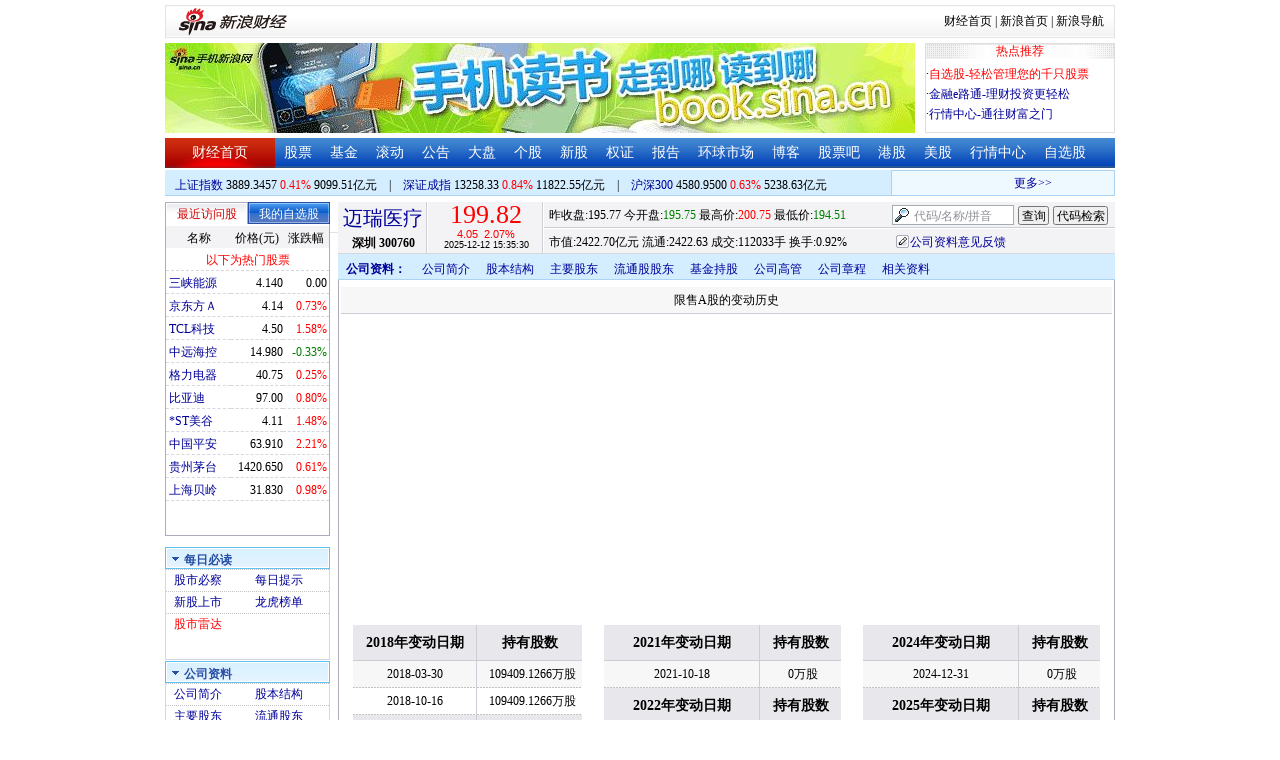

--- FILE ---
content_type: application/javascript; charset=GB18030
request_url: https://hq.sinajs.cn/func=S_Finance.upconstants.setVSDisp('con01-0','s_nocookie,s_sh600905,s_sz000725,s_sz000100,s_sh601919,s_sz000651,s_sz002594,s_sz000615,s_sh601318,s_sh600519,s_sh600171,s_sz002475,s_sz300059,',1);&list=s_nocookie,s_sh600905,s_sz000725,s_sz000100,s_sh601919,s_sz000651,s_sz002594,s_sz000615,s_sh601318,s_sh600519,s_sh600171,s_sz002475,s_sz300059,
body_size: 556
content:
var hq_str_s_nocookie="";
var hq_str_s_sh600905="三峡能源,4.140,0.000,0.00,1031537,42617";
var hq_str_s_sz000725="京东方Ａ,4.14,0.03,0.73,7000578,289123";
var hq_str_s_sz000100="TCL科技,4.50,0.07,1.58,4154776,186742";
var hq_str_s_sh601919="中远海控,14.980,-0.050,-0.33,879306,132305";
var hq_str_s_sz000651="格力电器,40.75,0.10,0.25,487137,198836";
var hq_str_s_sz002594="比亚迪,97.00,0.77,0.80,554620,539045";
var hq_str_s_sz000615="*ST美谷,4.11,0.06,1.48,63377,2577";
var hq_str_s_sh601318="中国平安,63.910,1.380,2.21,1091760,692613";
var hq_str_s_sh600519="贵州茅台,1420.650,8.660,0.61,37159,527356";
var hq_str_s_sh600171="上海贝岭,31.830,0.310,0.98,87300,27759";
var hq_str_s_sz002475="立讯精密,60.38,2.13,3.66,1321918,790096";
var hq_str_s_sz300059="东方财富,23.02,0.180,0.79,2261272,521122";
S_Finance.upconstants.setVSDisp('con01-0','s_nocookie,s_sh600905,s_sz000725,s_sz000100,s_sh601919,s_sz000651,s_sz002594,s_sz000615,s_sh601318,s_sh600519,s_sh600171,s_sz002475,s_sz300059,',1);

--- FILE ---
content_type: application/x-javascript
request_url: https://finance.sina.com.cn/realstock/company/sz300760/jsvar.js
body_size: 1332
content:
var lta = 121240.561900;//流通A股,老数据保留
var lastfive = 226.0677;//过去5个交易日平均每分钟成交量
var flag = 1; //判断标志
var totalcapital = 121244.139400; //总股本
var currcapital = 121240.561900; //流通股本
var curracapital = 121240.561900; //流通A股
var currbcapital = 0; //流通B股
var a_code = 'sz300760'; //流通A股代码
var b_code = ''; //流通B股代码
var papercode = 'sz300760'; //当前页面个股代码
var exchangerate = 0; //汇率
var fourQ_mgsy = 7.0943;//最近四个季度每股收益和
var lastyear_mgsy = 9.6356;//前一年每股收益和
var price_5_ago = 200.000;//5日前收盘价格
var price_10_ago = 196.300;//10日前收盘价格
var price_20_ago = 208.210;//20日前收盘价格
var price_60_ago = 238.710;//60日前收盘价格
var price_120_ago = 229.300;//120日前收盘价格
var price_250_ago = 263.210;//250日前收盘价格
var mgjzc = 32.411965;//最近报告的每股净资产
var stock_state = 1;//个股状态（0:无该记录; 1:上市正常交易; 2:未上市; 3:退市）
var trans_flag = 1;//是否显示涨跌停价（1:显示 0:不显示）
var profit = 116.6849;//最近年度净利润
var profit_four = 86.0146;//最近四个季度净利润
var stockType = 'A'; //股票类型  A-A股 B-B股  I-指数
var stockname = '迈瑞医疗'; //股票名称
var corr_hkstock = ''; //相关港股代码
var corr_bdc = ''; //相关债券可转换债
var corr_bde = ''; //相关债券普通企业债
var a_totalcapital = 121244.139400; //A股总股本
var b_totalcapital = 0.000000; //B股总股本
var h_totalcapital = 0.000000; //H股总股本
var a_currency = 'CNY'; //A股币种
var b_currency = ''; //B股币种
var h_currency = ''; //H股币种
var regcpt_currency = 'CNY'; //注册资本币种
var stock_other_type = 'X'; //细分类型（X-普通股;K-科创板;C-CDR;KC-科创板+CDR）

/* ag13TeMPvBsFAPtre3XeiJMNdDzOHtGsYxYzJI3gwyYUNpOf5A9kga2p0ZGbb0Ce3Z33J+1uZAn/HjAcOkKdoX15oop7n54pJ7sEH/XbeAgalkraPxESJdabPtbNllxhkPyG8R6HeWzChog35E6V0NtWxFj6ZpIdI/i1YidmKEIHrWRVUE7U15mTc19q99T5MZg6JSpu84J4006zTJCTC9Ko/zJ7G60D */

--- FILE ---
content_type: application/javascript; charset=GB18030
request_url: https://hq.sinajs.cn/list=sz300760,s_sh000001,s_sh000300,s_sz399001,s_sz399106,s_sz395099
body_size: 332
content:
var hq_str_sz300760="迈瑞医疗,195.750,195.770,199.820,200.750,194.510,199.820,199.830,11203342,2222511006.370,1531,199.820,5758,199.810,6000,199.800,500,199.790,100,199.780,100,199.830,100,199.930,200,199.950,200,199.960,100,199.980,2025-12-12,15:35:30,00,D|0|0.000";
var hq_str_s_sh000001="上证指数,3889.3457,16.0281,0.41,5739471,90995091";
var hq_str_s_sh000300="沪深300,4580.9500,28.7652,0.63,2128265,52386322";
var hq_str_s_sz399001="深证成指,13258.33,110.941,0.84,700998215,118225535";
var hq_str_s_sz399106="深证综指,2473.40,16.248,0.66,700998215,118225535";
var hq_str_s_sz395099=",0.00,0.000,0.00,700998215,118225535";


--- FILE ---
content_type: application/javascript; charset=GB18030
request_url: https://hq.sinajs.cn/format=js&func=S_Finance.upconstants.setData();&list=sz300760,s_sz395099,s_sz399106,s_sh000001,s_sz399001,s_sh000300
body_size: 370
content:
var hq_str_sz300760="迈瑞医疗,195.750,195.770,199.820,200.750,194.510,199.820,199.830,11203342,2222511006.370,1531,199.820,5758,199.810,6000,199.800,500,199.790,100,199.780,100,199.830,100,199.930,200,199.950,200,199.960,100,199.980,2025-12-12,15:35:30,00,D|0|0.000";
var hq_str_s_sz395099=",0.00,0.000,0.00,700998215,118225535";
var hq_str_s_sz399106="深证综指,2473.40,16.248,0.66,700998215,118225535";
var hq_str_s_sh000001="上证指数,3889.3457,16.0281,0.41,5739471,90995091";
var hq_str_s_sz399001="深证成指,13258.33,110.941,0.84,700998215,118225535";
var hq_str_s_sh000300="沪深300,4580.9500,28.7652,0.63,2128265,52386322";
S_Finance.upconstants.setData();